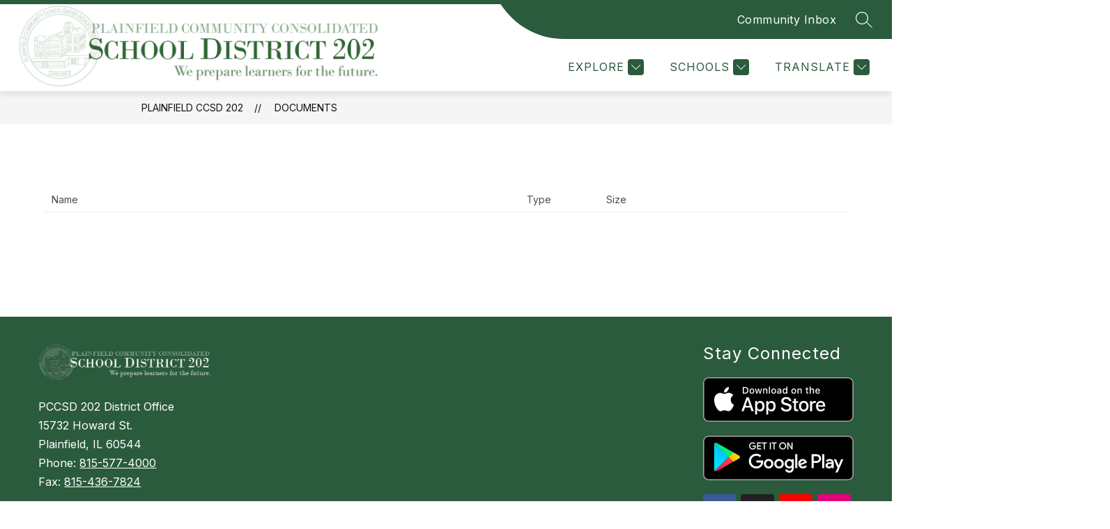

--- FILE ---
content_type: text/javascript
request_url: https://cmsv2-static-cdn-prod.apptegy.net/static_js/7d08f0f80efa265cd1e8b1d92917c12684ed23cb/_nuxt/BXmoB-yR.js
body_size: 474
content:
import{_ as c}from"./DkcFe508.js";import{_,e as a,d as e,g as l,F as d,r as u,b as i,i as m,j as p,t as n}from"./CmlNxLXX.js";const f={name:"DocumentBreadcrumbs",props:{crumbs:{type:Array,default:()=>[]}}},k={"aria-label":"breadcrumb",class:"breadcrumb"},b={key:1};function x(y,B,s,h,g,D){const r=c;return e(),a("nav",k,[l("ul",null,[(e(!0),a(d,null,u(s.crumbs,(t,o)=>(e(),a("li",{key:o},[t.link!==""?(e(),i(r,{key:0,to:t.link},{default:m(()=>[p(n(t.name),1)]),_:2},1032,["to"])):(e(),a("span",b,n(t.name),1))]))),128))])])}const F=_(f,[["render",x],["__scopeId","data-v-3d7b23ac"]]);export{F as default};
//# sourceMappingURL=BXmoB-yR.js.map
